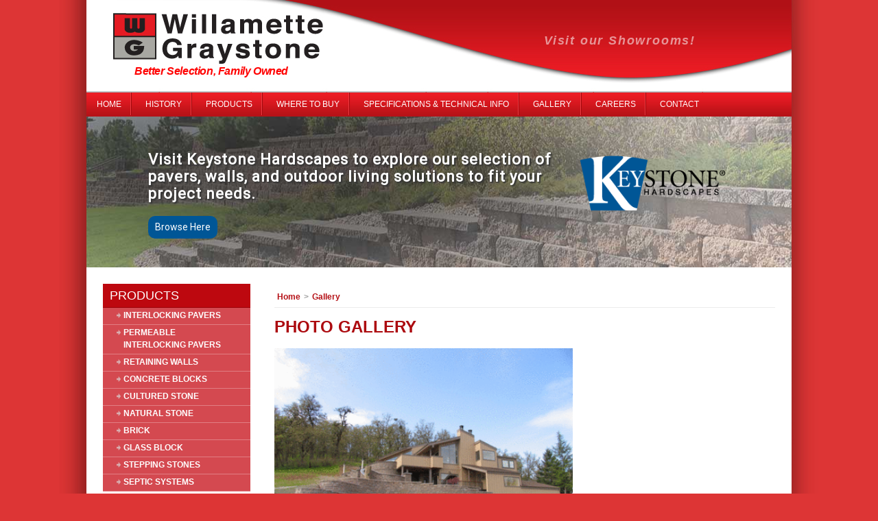

--- FILE ---
content_type: text/html
request_url: https://www.willamettegraystone.com/gallery.php
body_size: 11485
content:
<!DOCTYPE html PUBLIC "-//W3C//DTD XHTML 1.0 Transitional//EN" "http://www.w3.org/TR/xhtml1/DTD/xhtml1-transitional.dtd">
<html xmlns="http://www.w3.org/1999/xhtml">
<head>
<meta http-equiv="Content-Type" content="text/html; charset=utf-8" />
<title>Willamette Graystone | Better Selection, Family Owned | Photo Gallery</title>
<link rel="stylesheet" type="text/css" href="style/global.css" media="all" />
<link rel="stylesheet" type="text/css" href="style/print.css" media="print" />
<link rel="shortcut icon" type="image/x-icon" href="favicon.ico" />
<script src="js/jquery.min.js" type="text/javascript"></script>
<script src="js/jquerynsp.js" type="text/javascript"></script>
<script src="js/formvalidator.js" type="text/javascript"></script>
<script type="text/javascript" src="js/swfobject.js"></script>
</head>
<body>

   <!--Starts wrapper-->
   <div id="wrapper">
   
     <div id="header">
        <a href="index.php" title="Williamette Graystone" id="logo">Williamette Graystone</a> 
        <h3>Better Selection, Family Owned</h3> 
        
        <a href="contactus.php" title="Visit our Showrooms!" class="visitShowroom">Visit our Showrooms!</a>
        
	<form action="/gallery.php" method="post" class="subscription" style="display: none;">
		<h2>Newsletter</h2>
		<p><input type="text" name="email" id="email" value="Email Address" />
			<input type="submit" name="signup" value="Signup" id="signup" />
			<input type="hidden" name="signmeup" value="Yes" />
		</p>
	</form>
     </div>
     <!--Ends header-->
     
      <link rel="stylesheet" href="https://maxcdn.bootstrapcdn.com/font-awesome/4.4.0/css/font-awesome.min.css">

<!------------------------------ Fancybox ------------------------------------>
<!-- Add jQuery library -->
<script type="text/javascript" src="https://code.jquery.com/jquery-latest.min.js"></script>

<!-- Add mousewheel plugin (this is optional) -->
<script type="text/javascript" src="/js/fancybox-2.1.5/lib/jquery.mousewheel-3.0.6.pack.js"></script>

<!-- Add fancyBox -->
<link rel="stylesheet" href="/js/fancybox-2.1.5/source/jquery.fancybox.css?v=2.1.5" type="text/css" media="screen" />
<script type="text/javascript" src="/js/fancybox-2.1.5/source/jquery.fancybox.pack.js?v=2.1.5"></script>

<!-- Optionally add helpers - button, thumbnail and/or media -->
<link rel="stylesheet" href="/js/fancybox-2.1.5/source/helpers/jquery.fancybox-buttons.css?v=1.0.5" type="text/css" media="screen" />
<script type="text/javascript" src="/js/fancybox-2.1.5/source/helpers/jquery.fancybox-buttons.js?v=1.0.5"></script>
<script type="text/javascript" src="/js/fancybox-2.1.5/source/helpers/jquery.fancybox-media.js?v=1.0.6"></script>

<link rel="stylesheet" href="/js/fancybox-2.1.5/source/helpers/jquery.fancybox-thumbs.css?v=1.0.7" type="text/css" media="screen" />
<script type="text/javascript" src="/js/fancybox-2.1.5/source/helpers/jquery.fancybox-thumbs.js?v=1.0.7"></script>




<script type="text/javascript">
    $(document).ready(function() {
        $(".fancybox").fancybox({
            openEffect: 'none',
            closeEffect: 'none'
        });


        $(".fancypdf").fancybox({
            openEffect: 'none',
            closeEffect: 'none',
            autoSize: true,
            type: 'iframe',
            iframe: {
                preload: false // fixes issue with iframe and IE
            }

        });

        $(".fancybox-button").fancybox({
            prevEffect: 'none',
            nextEffect: 'none',
            closeBtn: true,
            helpers: {
                title: {
                    type: 'inside'
                },
                buttons: {}
            }
        });
    });
</script>
<!------------------------------ //Fancybox ------------------------------------>



<link rel="stylesheet" type="text/css" href="/css/tabs.css" />
<link rel="stylesheet" type="text/css" href="/css/bootstrap-grid.css" />
<script src="/js/tabs.js" type="text/javascript"></script>



<div id="menu">
    <ul>
        <li><a href="index.php" title="HOME">HOME</a></li>
        <!--<li><a href="aboutus.php" title="ABOUT">ABOUT</a></li>-->
        <li><a href="history.php" title="ABOUT">HISTORY</a></li>
        <li><a href="products.php" title="PRODUCTS">PRODUCTS</a></li>
        <li><a href="where-to-buy.php" title="WHERE TO BUY">WHERE TO BUY</a></li>
        <!--<li><a href="events.php" title="EVENTS">EVENTS</a></li>-->
        <li><a href="technicalinfo.php" title="TECHNICAL INFO">SPECIFICATIONS &amp; TECHNICAL INFO</a></li>
        <li><a href="gallery.php" title="GALLERY">GALLERY</a></li>
        <li><a href="https://hardscapes.quikrete.com" target="_blank" title="CAREERS">CAREERS</a></li>
        <!--<li><a href="http://tbe.taleo.net/NA3/ats/careers/jobSearch.jsp?org=WILLAMETTEGRAYSTONE&amp;cws=1" title="EMPLOYMENT">EMPLOYMENT</a></li>-->
        <li class="r_bkg_divider"><a href="contactus.php" title="CONTACT">CONTACT</a></li>
    </ul>
</div>

<!--
    This version of the banner ad is an extension of /includes/banner-ad.php. Inline CSS was used to make minor changes.
    Also, /style/global.css > #inner-sub-head was set to display:none to hide original header on all products pages
-->
<div class="banner-container top" style="text-align: left; padding: 50px 90px 50px 90px; height: 120px; background-image: url('/images/retaining-walls-rockface-top-version.jpg')">
    <div><img src="/images/keystone-hardscapes-logo-transparent.png" style="float: right; max-width: 225px;" />
    <h2 class="banner-text2" style="text-align: left; margin-top: 0px;">Visit Keystone Hardscapes to explore our selection of<br>pavers, walls, and outdoor living solutions to fit your project needs.</h2>
    <p><a href="https://www.keystonehardscapes.com/productsearch?cities=1750&height=0,12,cm&stocked=false" target="_blank" class="banner-cta" style="margin-top: 20px;font-size: 14px; padding: 6px 10px;">Browse Here</a></p>
    </div>
</div>  
     
      <div id="inner-sub-head">
           <img src="images/inner-pages-img-01.jpg" alt="" />
       </div>
       <!--Ends inner-sub-head-->
     
     
     <div id="inner-content" class="gallery">
       
       
       <div id="sidebar">
         <ul>
             <li class="cs-nav-item"><a href="products.php" title="PRODUCTS">PRODUCTS</a></li>
             <li><a href="pavers_types.php" title="Interlocking Pavers"><span>Interlocking Pavers</span></a></li>
             <li><a href="permeable_pavers.php" title="Permeable Interlocking Pavers"><span>Permeable<br /> Interlocking Pavers</span></a></li>
             <li><a href="retaining_walls.php" title="Retaining Walls"><span>Retaining Walls</span></a></li>
             <li><a href="concrete_blocks_products.php" title="Concrete Blocks"><span>Concrete Blocks</span></a></li>
             <li><a href="cultured_stone.php" title="Cultured Stone"><span>Cultured Stone</span></a></li>
             <li><a href="natural_stone.php" title="Natural Stone"><span>Natural Stone</span></a></li>
             <li><a href="brick.php" title="Brick"><span>Brick</span></a></li>
             <li><a href="glass_block_products.php" title="Glass Block"><span>Glass Block</span></a></li>
             <li><a href="stepping_stones.php" title="Stepping Stones"><span>Stepping Stones</span></a></li>
             <li class="last-nav"><a href="septic_tanks.php" title="Septic Systems"><span>Septic Systems</span></a></li>
          </ul>
       </div>  
       <!--Ends sidebar-->
        
        <div id="right-column">
           <div class="breadcrumbs">
              <a href="index.php" title="Home"> Home </a> > <a href="gallery.php" title="Gallery">Gallery</a> 
              
           </div>
           <!--Ends breadcrumbs-->
           
          <h1>Photo Gallery</h1> 
         <div id="ssp_gal">
        <img src="images/public/DC1FFD45-FC3D-4CBD-2ADF3A00CA3E00E2.gif" style="margin-top: 8px;" height="325" name="photo" id="photo" alt="Anchor Highland Retaining Wall" />
    Please enable flash to view this gallery.
        <script type="text/javascript">
var so = new SWFObject("photoGallery.swf?id=14244c3646","ply","738","455","9","#000000", "high");
	so.useExpressInstall('js/expressinstall.swf');
	so.addParam("allowfullscreen","true");
	so.addParam("allowscriptaccess","always");
	so.addParam("wmode", "transparent");
	so.addParam("FlashVars", "xmlFileType=Default&xmlFilePath=galleryIMGS/index_images.php");
    so.write("ssp_gal");
</script>
        </div>
        
        
     
 


         
         
           
        </div>
        <!--Ends right-column-->
     
         <div class="clear"></div><!--Ends clear-->
     </div>
     <!--Ends content-->
     
     
     
    ﻿
<div id="footer">
  <div class="external">
    <p><a href="https://www.masonryandhardscapes.org/" title="CMHA - Concrete Masonry & Hardscapes Association" target="_blank"><img src="/images/chma.png" alt="CMHA - Concrete Masonry & Hardscapes Association" style="width: 180px;" /></a></p>
  </div>

  <div class="contact">
    <ul>
      <li>BEND <span>541 388 3811</span></li>
      <li>CORVALLIS <span>541 752 3456</span></li>
      <li>EUGENE <span>541 726 7666</span></li>
      <li>NORTH BEND <span>541 756 6413</span></li>
      <li>ROSEBURG <span>541 673 3322</span></li>
      <li>SALEM <span>503 585 1323</span></li>
      <li>TUALATIN <span>503 692 0150</span></li>
      <li>WOOD VILLAGE <span>503 669 7612</span></li>
      <li>MEDFORD <span>541 773 4575</span></li>
      <li>GRANTS PASS <span>541 479 1323</span></li>
    </ul>
  </div>
  <!--Ends contact-->

  <div class="copyright" style="color: #FFF; margin-bottom: 20px;">Copyright &copy; 2004 - 2025 <strong>Willamette Graystone</strong>. All rights reserved. &nbsp;
    <a href="product_warranty.php" title="Product Warranty">Product Warranty</a>
    |
    <a href="return_policy.php" title="Return Policy">Return Policy</a>
    |
    <a href="terms-of-use.php" title="Return Policy">Terms of Use</a>

  </div>

</div>
<!--Ends footer-->


<!-- Google GA4 tag (gtag.js) -->
<script async src="https://www.googletagmanager.com/gtag/js?id=G-6GQR88D0WL"></script>
<script>
  window.dataLayer = window.dataLayer || [];

  function gtag() {
    dataLayer.push(arguments);
  }
  gtag('js', new Date());

  gtag('config', 'G-6GQR88D0WL');
</script>

<!-- Heatmap.me -->
<script>
  (function(h, e, a, t, m, p) {
    m = e.createElement(a);
    m.async = !0;
    m.src = t;
    p = e.getElementsByTagName(a)[0];
    p.parentNode.insertBefore(m, p);
  })(window, document, 'script', 'https://u.heatmap.it/log.js');
</script>

<!--  MouseStats:Begin  -->
<script type="text/javascript">
  var MouseStats_Commands = MouseStats_Commands ? MouseStats_Commands : [];
  (function() {
    function b() {
      if (void 0 == document.getElementById("__mstrkscpt")) {
        var a = document.createElement("script");
        a.type = "text/javascript";
        a.id = "__mstrkscpt";
        a.src = ("https:" == document.location.protocol ? "https://ssl" : "http://www2") + ".mousestats.com/js/4/7/4728524443019018477.js?" + Math.floor((new Date).getTime() / 6E5);
        a.async = !0;
        a.defer = !0;
        (document.getElementsByTagName("head")[0] || document.getElementsByTagName("body")[0]).appendChild(a)
      }
    }
    window.attachEvent ? window.attachEvent("onload", b) : window.addEventListener("load", b, !1);
    "complete" === document.readyState && b()
  })();
</script>
<!--  MouseStats:End  -->  
   
   </div>
   <!--Ends wrapper-->
 
</body>
</html>


--- FILE ---
content_type: text/css
request_url: https://www.willamettegraystone.com/style/global.css
body_size: 22456
content:
@charset "utf-8";
/* Williamette Graystone CSS Document */

@import url(https://fonts.googleapis.com/css?family=Roboto);

/* Reset default browser style=====================================================================>  */

html,
body,
div,
span,
applet,
object,
iframe,
h1,
h2,
h3,
h4,
h5,
h6,
p,
blockquote,
pre,
a,
abbr,
acronym,
address,
big,
cite,
code,
del,
dfn,
em,
font,
img,
ins,
kbd,
q,
s,
samp,
small,
strike,
strong,
sub,
sup,
tt,
var,
b,
u,
i,
center,
dl,
dt,
dd,
ol,
ul,
li,
fieldset,
form,
label,
legend,
table,
caption,
tbody,
tfoot,
thead,
tr,
th,
td {
  margin: 0;
  padding: 0;
  border: 0;
  outline: 0;
  vertical-align: baseline;
  background: transparent;
}

blockquote {
  margin-left: 40px;
}

#sidebar ol,
#sidebar ul {
  list-style: none;
}

/* remember to define focus styles! */

:focus {
  outline: 0;
}

/* Base style =====================================================================>  */

body {
  font: 0.75em Arial, Tahoma, sans-serif;
  color: #000;
  background: #dd3535 url(../images/bkg.jpg) 50% 0 repeat-y;
  line-height: 18px;
  text-align: center;
  height: 100%;
}

a:link,
a:active,
a:visited {
  color: #b51217;
  text-decoration: none;
}

a:hover {
  color: #000;
  text-decoration: none;
}

.clear {
  clear: both
}

h1,
h2,
h3 {
  font-family: Arial, Helvetica, sans-serif;
  color: #ac0a0f;
}

p {
  line-height: 1.8em;
  text-align: left;
  margin-bottom: 15px;
}

.img-style {
  margin: 0 0 0.8em 0;
  border: 1px solid #ddd;
  padding: 2px;
}

.r {
  float: right;
}

.l {
  float: left;
}

/* Page Layout style=====================================================================>  */

#wrapper {
  width: 1028px;
  margin: 0 auto;
  text-align: left;
  position: relative;
  background-color: #fff;
}

#header {
  width: 1028px;
  height: 135px;
  background: url(../images/header.jpg) 0 0 no-repeat;
}

#header #logo {
  float: left;
  width: 310px;
  height: 78px;
  background: url(../images/logo.jpg) 0 0 no-repeat;
  position: relative;
  text-indent: -9999px;
  margin: 15px 0 0 36px;
}

#header h3 {
  font-size: 1.3em;
  font-weight: bold;
  font-style: italic;
  color: #ff0000;
  float: left;
  top: 95px;
  left: 70px;
  position: absolute;
  letter-spacing: -0.4px;
}

#header .visitShowroom {
  float: right;
  color: #e79497;
  font-size: 1.5em;
  font-weight: bold;
  font-style: italic;
  margin: 50px 140px 0 0;
  letter-spacing: 0.1em;
}

#header .subscription {
  position: absolute;
  top: 5px;
  right: 140px;
  color: #fff;
  font-size: 0.80em;
}

#header .subscription h2 {
  font-size: 1.2em font-size: bold;
  color: #fff;
}

#header .subscription p #email {
  width: 160px;
  padding: 4px 5px;
  border: 0;
  height: 15px;
  float: left;
  font-size: 1.2em;
}

#header .subscription p #signup {
  border: 0;
  background: #C99;
  padding: 2px 3px 4px 3px;
  color: #000;
  height: 23px;
  font-size: 1.2em;
  cursor: pointer;
}

/* Starts menu */

#menu {
  width: 1028px;
  height: 35px;
  /* PV Update: Originally 40px; */
  background: url(../images/menubkg.jpg) 0 0 repeat-x;
}

#menu ul {
  padding-left: 0px;
}

#menu ul li {
  display: inline;
}

#menu ul li a {
  float: left;
  padding: 10px 15px;
  /*11px 16px 11px 18px*/
  background: url(../images/m_divider_ver.gif) 100% 0 repeat-y;
  line-height: 2em;
  margin-right: 5px;
  /*font: bold 1.100em  Gadget, Arial, sans-serif; PV Update */
  font: .98em Gadget, Arial, sans-serif;
}

#menu ul li.r_bkg_divider a {
  background: none;
  padding-right: 16px;
}

#menu ul li a,
#menu ul li a:active,
#menu ul li a:visited {
  color: #fff;
}

#menu ul li a:hover {
  color: #fea4a8;
}

#menu ul li.current-page-item-nav a {
  color: #fea4a8;
  cursor: default;
}

/* Ends menu */

#content {
  width: 1028px;
  position: relative;
  /*z-index: 9999;*/
}

.left-column {
  float: left;
  width: 530px;
  margin: 0 0 0 55px
}

.left-column p {
  text-align: justify;
  line-height: 1.5em;
  font-size: 1.2em;
}

.do-it-yourself {
  float: right;
  width: 336px;
  margin: 20px 30px 0 0;
}

#inner-sub-head {
  width: 1028px;
  height: 196px;
  display: none;
  /* 1/10/2019 hide in favor of keystone banner */
}

/* Home Photo slide show */

#gallery-slider {
  width: 1028px;
  height: 456px;
  background: url(../images/sub-head.jpg) 0 100% no-repeat;
  position: relative;
}

#gallery-slider .topcurved {
  background: url(../images/curved_style.png) 0 0 no-repeat;
  width: 1028px;
  height: 108px;
  bottom: 0;
  left: 0;
  position: absolute;
}

#images {
  border: 2px solid #9ac1c9;
  height: 225px;
  background: none;
  margin-bottom: 20px
}

#image {
  position: relative;
  width: 1028px;
  height: 456px;
  padding: 0;
  border: 0;
  background: #FFF url(../images/loading.gif) center center no-repeat
}

#image img {
  position: absolute;
  top: 0px;
  left: 0px
}

.imgnav {
  position: absolute;
  height: 400px;
  width: 40%;
  z-index: 100;
  height: 420px;
  width: 50%;
  z-index: 777;
  outline: none;
  cursor: pointer
}

#previmg {
  left: 0;
  background: url(../images/left.png) left center no-repeat;
  -moz-opacity: .0;
  filter: alpha(opacity=0);
  opacity: .0;
}

#nextimg {
  right: 0;
  background: url(../images/right.png) right center no-repeat;
  -moz-opacity: .0;
  filter: alpha(opacity=0);
  opacity: .0;
}

#previmg:hover,
#nextimg:hover {
  -moz-opacity: .50;
  filter: alpha(opacity=60);
  opacity: .70;
}

/* Inner Pages style==================================================================>  */

#inner-content {
  padding: 2em 2em 4em 2em;
}

#inner-content #sidebar {
  float: left;
  width: 215px;
}

#inner-content #sidebar ul li a {
  font: bold 1em Arial, Helvetica, sans-serif;
  display: block;
  background: #000;
  padding: 2px 0 4px 0;
  line-height: 18px;
  text-decoration: none;
  color: #fff;
  text-transform: uppercase;
  background: #d44950;
  border-bottom: 1px solid #e17e83;
  cursor: pointer;
}

#inner-content #sidebar ul li a span {
  background: url(../images/arrow_active.jpg) no-repeat 20px 4px;
  padding-left: 30px;
  cursor: pointer;
  display: block;
}

#inner-content #sidebar ul li a:hover span {
  background: url(../images/arrow_active_hv.jpg) no-repeat 20px 4px;
}

#inner-content #sidebar ul li a:hover {
  color: #000;
}

#inner-content #sidebar ul li.cs-nav-item a {
  /*height: 24px;*/
  padding: 8px 0 8px 10px;
  font-size: 1.5em;
  font-weight: normal;
  border-bottom: 1px solid #990006;
  cursor: pointer;
  background: #bd080f;
}

#inner-content #sidebar ul li.cs-nav-item a:hover {
  color: #fff;
}

#inner-content #right-column {
  float: right;
  width: 730px;
}

#inner-content #sidebar ul li ul li a {
  background: #fce9ea;
  padding-left: 55px;
  color: #000;
  font-size: 11px;
  text-transform: capitalize;
  font-weight: normal;
  border-bottom: 1px solid #f5d6d8;
  line-height: 13px;
}

#inner-content #sidebar ul li ul li.m-sub-head a {
  background-color: #ed7b7f;
  height: 18px;
  padding-left: 38px;
  font-weight: bold;
}

#inner-content #sidebar ul li ul li a:hover {
  color: #bd080f;
}

#inner-content #sidebar ul li ul li.current-pag-nav a {
  font-weight: bold;
  color: #990000;
}

#inner-content #sidebar ul li.m-sub-current-nav a {
  color: #000;
}

#inner-content #sidebar ul li.m-sub-current-nav a {
  color: #000;
}

#inner-content #sidebar ul li.m-sub-current-nav span {
  background: url(../images/arrow_active_hv.jpg) no-repeat 20px 4px;
}

#inner-content #right-column h1 {
  text-transform: uppercase;
}

#inner-content #right-column h1,
#inner-content #right-column h2,
#inner-content #right-column h3 {
  margin: 0.8em 0 0.6em 0;
}

#right-column .breadcrumbs {
  padding: 0.8em 0 0.5em 0.1em;
  margin: 0 0 1em 0;
  border-bottom: 1px solid #ececec;
}

#right-column .breadcrumbs a {
  margin: 0 0.2em;
}

#right-column .breadcrumbs {
  color: #999;
  font-weight: bold;
}

.history #right-column .wg-history-img-list {
  float: left;
  width: 230px;
}

.wg-history-img-list ul li {
  display: block;
  margin-bottom: 10px;
}

#right-column .wg-history-list {
  float: right;
  width: 490px;
}

#right-column .wg-history-list ul {
  border-left: 3px solid #000;
}

#right-column .wg-history-list ul li {
  background: url(../images/h_list.gif) no-repeat 0 0;
  display: block;
  margin-bottom: 2em;
  position: relative;
}

#right-column .wg-history-list ul .hideline {
  position: absolute;
  width: 10px;
  height: 70px;
  left: -90px;
  top: 3px;
  background: #fff;
}

#right-column .wg-history-list ul li p {
  margin: 0 0 9px 30px;
  display: block;
  line-height: 4px;
  font-weight: bold;
  color: #990000;
}

#right-column .wg-history-list ul li p span {
  padding-right: 20px;
  color: #000;
}

/*Years */

#right-column .wg-history-list ul li.yr-1946 {
  height: 130px;
}

#right-column .wg-history-list ul li div {
  margin: 0 70px 6px 80px;
  text-align: justify;
}

#right-column .branches-list .b-address {
  display: inline;
  float: left;
  margin-right: 20px;
  margin-bottom: 14px;
  width: 160px;
}

#right-column .branches-list .b-address h3 {
  font-size: 1em;
  margin: 0 !important;
}

#right-column .branches-list .b-address h3 span {
  color: #ff0000;
  font-weight: normal;
  font-size: 0.90em;
  padding-left: 5px;
}

#right-column .branches-list .b-address p {
  line-height: 1.3em;
}

.padd-left {
  padding-left: 30px;
  display: block;
}

.m-event-list {
  border: 3px outset #ddd;
  width: 280px;
}

.m-event-list li {
  border-bottom: 2px solid #ddd;
  padding: 9px;
  display: block;
  height: 30px;
}

.m-event-list li img {
  float: left;
  margin-right: 7px;
}

.m-event-list li a {
  text-transform: uppercase;
  font-weight: bold;
  font-size: 1.4em;
  margin-top: 4px;
  float: left;
}

.m-event-list li a:hover {
  text-decoration: underline;
}

.red {
  color: #ff0000;
}

.black {
  color: #000;
}

.light {
  font-weight: normal;
}

.img-border img {
  margin: 2em 0;
  border: 2px solid #977e3c;
}

.l-height {
  line-height: 1.2em;
}

.light-b {
  color: #977e3c !important;
  text-decoration: underline !important;
  font-weight: normal;
}

.size-1 {
  font-size: 1.4em;
  font-weight: bold;
  margin: 2em 0;
  text-align: center;
}

.events .news-wrap {
  text-align: left line-height:2em;
}

.gallery .galleryDisplay {
  width: 700px;
  margin-top: 10px;
  float: left;
  background: #000;
  padding: 20px;
}

.gallery .galleryDisplay a:hover {
  color: #fff;
}

/* Products style===============================================================>  */

.products .row-product-wrap {
  margin: 2em 2em 0 0 0;
}

.products .row-product-wrap .rphoto {
  float: left;
  margin: 0 1em 0 0;
}

.products .row-product-wrap .row-product-details {
  float: right;
  width: 470px;
}

.products .row-product-wrap .row-product-details p {
  line-height: 1.3em;
}

.l-margin {
  margin: 4em 2em 0 2em;
}

.productlink {
  margin: 1em 13em 0 0;
  float: left;
}

.productlink a {
  float: left;
  padding: 1px 5px;
  border: 1px solid #a69e9e;
  font-size: 0.90em;
  color: #000;
  margin-bottom: 4px;
  font-weight: bold;
}

.products .product-list {
  display: block;
  padding: 1.2em 0 2em 0;
  margin-bottom: 1.4em;
  border-bottom: 1px solid #333;
}

.products .product-list .rphoto {
  float: left;
  margin: 0 1em 5px 0;
}

.products .product-list .product-l-details {
  float: right;
  width: 440px;
}

.products .product-list .product-l-details strong {
  color: #000;
}

.products .product-list .product-l-details .p-dimensions {
  margin: 5px 10px 5px 0;
  padding: 4px;
  border: 1px solid #999999;
}

.products .product-list .product-l-details .p-d-color-01 {
  background-color: #d3e1c4;
}

.products .product-list .product-l-details .p-d-color-02 {
  background-color: #fff4d9;
}

.products .product-list .product-l-details .p-d-color-03 {
  background-color: #ceeaff;
}

.products .product-list .product-l-details .p-d-color-04 {
  background-color: #e29561;
}

.products .product-list .product-l-details .p-d-color-05 {
  background-color: #99ffff;
}

.products .product-list .product-l-details .p-d-color-06 {
  background-color: #e29561
}

.products .product-list .product-l-details {
  color: #000;
}

.products .product-list .product-l-details .p-colors {
  background-color: #fff;
  margin: 5px 10px 20px 0;
  padding: 4px;
  border: 1px solid #999999;
}

.products .product-list .product-l-details a {
  text-decoration: underline;
  color: #996600;
}

.products .product-list .product-l-details .p-colors a {
  margin: 0 3px;
}

.products .product-list .product-l-details .productlink {
  margin: 1em 10em 0 0;
}

.products .product-list .product-l-details .productlink a {
  color: #000 !important;
}

.pdetailsbottom {
  border-bottom: 0 !important;
}

.products .paves-product01 {
  width: 604px;
  height: 62px;
  /*background:url(../images/productpreviewer.jpg)  no-repeat 0 0;*/
  margin: 10px 0 0 0;
}

.products .paves-product01 ul {
  height: 60px;
  padding-left: 25px;
}

.products .paves-product01 ul li a {
  display: inline;
  float: left;
  width: 60px;
  height: 60px;
  margin-right: 35px;
}

.hideSubNav {
  display: none;
}

.products .pavers_Type {
  margin-bottom: 20px;
  clear: both;
  height: 125px !important;
  background-position: 0 100%;
}

.products .pavers_Type div {
  background-color: #b0b0b0;
  background-position: 0 100%;
  margin-top: 30px;
}

.products .pavers_Type div p {
  text-align: center;
  line-height: 15px;
  padding: 7px 10px 11px 10px;
  color: #fff;
  font-weight: bold;
}

.pld-width {
  width: 350px !important;
}

.pld-width-small {
  width: 280px !important;
}

.greenDisclaimer {
  font-family: Comic Sans MS;
  font-size: 16 pt;
  color: green;
  text-align: center;
}

table.shapes {
  border-right: 1px solid #003333;
  border-bottom: 1px solid #003333;
}

table.shapes tr td {
  border-top: 1px solid #003333;
  border-left: 1px solid #003333;
}

table.shapes tr.shapeTypeBg td {
  background-color: #C6D2C9;
}

.iColor {
  font-style: italic;
  color: #ada11a;
}

.cCSealers {
  padding-bottom: 7px !important;
}

.listbullet {
  list-style: inside;
}

.listColor {
  color: #b97d26;
  padding-left: 25px;
}

.user_manual li {
  display: block;
  padding-bottom: 3px;
  clear: both;
}

.user_manual li img {
  float: left;
  margin: -7px 20px 20px 0;
}

.colorCode1 {
  background-color: #bababa;
}

.colorCode2 {
  background-color: #cacaca;
}

.colorCode3 {
  background-color: #bababa;
}

.colorCode4 {
  background-color: #ffcccc;
}

.borderTable,
.borderTable tr td {
  border: 1px solid #999;
}

#paddLevel li {
  font-weight: bold;
}

#paddLevel ul {
  margin-left: 25px;
  margin-right: 30px;
  font-weight: bold;
}

.productWarranty li {
  font-size: 1.1em;
  list-style: inside;
  margin-bottom: 18px;
}

.productWarranty li span {
  font-size: 1.3em;
  color: #ff0000;
}

/* Contact Form style===============================================================>  */

#contact_form p {
  display: block;
  clear: both;
  padding: 0 0 0.5em 0;
}

#contact_form p label {
  float: left;
  width: 150px;
  font-weight: bold;
}

#contact_form p label span {
  color: #da262e;
  font-weight: normal;
}

#contact_form p .cc-input {
  border: 2px solid #ddd;
  padding: 4px 3px;
  width: 260px;
  font-size: 1.2em;
  color: #3f4146;
}

#contact_form p .cc-textarea {
  border: 2px solid #ddd;
  padding: 4px 3px;
  width: 340px;
  height: 130px;
  font-size: 1.2em;
  color: #3f4146;
}

#contact_form p .cc-input:hover,
#contact_form p .cc-textarea:hover {
  background: #f9fbeb;
  border-color: #bdbdbb;
}

#contact_form p .submit {
  background-color: #aa030a;
  border: 2px outset #fff;
  color: #fff;
  padding: 4px 6px;
  cursor: pointer;
}

/* Footer style=====================================================================>  */

#footer {
  width: 1028pz;
  height: 170px;
  clear: both;
  background: url(../images/footerbkg.jpg) 0 0 repeat-x;
  color: #fff;
  /*margin-top: 10px;*/
}

#footer .external {
  float: left;
  margin: 30px 0 0 55px;
  width: 230px;
}

#footer .external p a {
  margin: 10px 0;
  float: left;
}

#footer .contact {
  float: right;
  margin: 45px 0px 0 0;
  width: 735px;
}

#footer .contact ul li {
  display: inline;
  float: left;
  margin: 0 0 15px 30px;
  font: bold 1em Gadget, Arial, sans-serif
}

#footer .contact ul li span {
  display: block;
  font-weight: normal;
  font-size: 0.999em;
}

#footer .copyright {
  text-align: center;
  clear: both;
  padding: 10px;
  font-size: .94em;
}

#footer .copyright a {
  font-weight: bold;
  color: #fff;
}

/* */

#mymap-clearance {
  background: url(../images/map-sprite.png) top left no-repeat;
  width: 700px;
  height: 495px;
  border: 1px solid #878787;
  position: relative
}

#mymap-clearance a {
  width: 176px;
  height: 31px;
  display: block;
  background: url(../images/map-sprite.png) no-repeat;
  color: #ffffff;
  padding: 8px 8px 8px 10px
}

#mymap-clearance a.hm0 {
  background-position: -705px -15px;
  position: absolute;
  top: 20px;
  left: 272px
}

#mymap-clearance a:hover.hm0 {
  background: url(../images/map-sprite.png) -705px -62px no-repeat;
  color: #ffffff;
  text-decoration: none
}

#mymap-clearance a.hm1 {
  background-position: -705px -109px;
  position: absolute;
  top: 35px;
  left: 88px
}

#mymap-clearance a:hover.hm1 {
  background: url(../images/map-sprite.png) -705px -155px no-repeat;
  color: #ffffff;
  text-decoration: none
}

#mymap-clearance a.hm2 {
  background-position: -705px -109px;
  position: absolute;
  top: 62px;
  left: 49px
}

#mymap-clearance a:hover.hm2 {
  background: url(../images/map-sprite.png) -705px -155px no-repeat;
  color: #ffffff;
  text-decoration: none
}

#mymap-clearance a.hm3 {
  background-position: -705px -15px;
  position: absolute;
  top: 99px;
  left: 216px
}

#mymap-clearance a:hover.hm3 {
  background: url(../images/map-sprite.png) -705px -62px no-repeat;
  color: #ffffff;
  text-decoration: none
}

#mymap-clearance a.hm4 {
  background-position: -705px -109px;
  position: absolute;
  top: 147px;
  left: 44px
}

#mymap-clearance a:hover.hm4 {
  background: url(../images/map-sprite.png) -705px -155px no-repeat;
  color: #ffffff;
  text-decoration: none
}

#mymap-clearance a.hm5 {
  background-position: -705px -203px;
  position: absolute;
  top: 195px;
  left: 327px
}

#mymap-clearance a:hover.hm5 {
  background: url(../images/map-sprite.png) -705px -251px no-repeat;
  color: #ffffff;
  text-decoration: none
}

#mymap-clearance a.hm6 {
  background-position: -705px -109px;
  position: absolute;
  top: 207px;
  left: 62px
}

#mymap-clearance a:hover.hm6 {
  background: url(../images/map-sprite.png) -705px -155px no-repeat;
  color: #ffffff;
  text-decoration: none
}

#mymap-clearance a.hm7 {
  background-position: -705px -299px;
  position: absolute;
  top: 290px;
  left: 6px
}

#mymap-clearance a:hover.hm7 {
  background: url(../images/map-sprite.png) -705px -346px no-repeat;
  color: #ffffff;
  text-decoration: none
}

#mymap-clearance a.hm8 {
  background-position: -705px -15px;
  position: absolute;
  top: 310px;
  left: 185px
}

#mymap-clearance a:hover.hm8 {
  background: url(../images/map-sprite.png) -705px -62px no-repeat;
  color: #ffffff;
  text-decoration: none
}

#mymap-clearance a.hm9 {
  background-position: -705px -109px;
  position: absolute;
  top: 410px;
  left: 33px
}

#mymap-clearance a:hover.hm9 {
  background: url(../images/map-sprite.png) -705px -155px no-repeat;
  color: #ffffff;
  text-decoration: none
}

#mymap-clearance a.hm10 {
  background-position: -705px -15px;
  position: absolute;
  top: 425px;
  left: 228px
}

#mymap-clearance a:hover.hm10 {
  background: url(../images/map-sprite.png) -705px -62px no-repeat;
  color: #ffffff;
  text-decoration: none
}

#showmap {
  float: right;
  padding: 8px;
  background: #660000;
  color: #ffffff;
  cursor: pointer
}

.clearance_table {
  width: 100%;
  border-collapse: collapse;
}

.clearance_table th {
  font-weight: bold;
  color: #ffffff;
  background-color: #757575;
  padding: 8px;
}

.clearance_table td {
  padding: 8px;
}

.callus {
  color: #660000;
  font-size: 15px;
  margin-top: 30px
}

#yardclearance {
  margin-bottom: 50px
}

#yardclearance a {
  background: url(/images/yardclearance.png) no-repeat;
  width: 300px;
  height: 107px;
  display: block;
  cursor: pointer
}

#yardclearance a.hm1 {
  background-position: 0px 0;
  text-indent: -9999px;
}

#yardclearance a:hover.hm1 {
  background-position: 0px -109px;
}

#right-column ul {
  margin: 10px 0 10px 40px
}

.producttable {
  border-collapse: collapse;
  width: 100%;
  margin-top: 15px
}

.producttable td {
  vertical-align: top;
  padding: 6px
}

.producttable table td {
  vertical-align: top;
  padding: 0;
  color: #666666;
  font-size: 12px
}

#logintoportal {
  width: 121px;
  height: 73px;
  color: #676767;
  position: absolute;
  top: 0px;
  right: 10px;
  overflow: hidden
}

#logintoportal a {
  display: block;
  width: 121px;
  height: 73px;
  text-indent: -999px;
  background: url(../images/loginlink.png) no-repeat top left
}

#logintoportal a:link {
  background-position: 0px 0px
}

#logintoportal a:hover {
  background-position: -124px 0px
}

.product-page-left-content {
  float: left;
  clear: left;
  width: 320px;
}

.product-page-thumbs {
  clear: both !important;
}

div.product-page-thumbs>a.thumbs>img {
  position: relative;
  width: 150px !important;
  height: 100px;
  object-fit: cover;
  margin-top: 5px;
}

div.product-l-details>div>a.fancybox>img {
  position: relative;
  width: 104px !important;
  height: 75px;
  object-fit: cover;
  margin-top: 0px;
}

/***** Keystone Banner Section *****/
.banner-container {
  text-align: center;
  height: 400px;
  position: relative;
  background: url('/images/retaining-walls-rockface.jpg');
  background-repeat: no-repeat;
  background-position: center;
  clear: both;
}

.banner-text {
  margin: 0;
  position: absolute;
  top: 50%;
  left: 50%;
  margin-right: -50%;
  transform: translate(-50%, -50%);
}

.banner-logo {
  -webkit-filter: drop-shadow(0px 0px 10px rgba(255, 255, 255, 0.3));
  filter: drop-shadow(0px 0px 10px rgba(255, 255, 255, 0.3));
  )
}

.banner-text2 {
  color: #fff;
  margin-top: 40px;
  font-size: 22px;
  line-height: normal;
  font-family: 'Roboto';
  text-shadow: 2px 2px 2px #333;
  letter-spacing: 1px;
}

.banner-cta {
  margin-top: 40px;
  background-color: #005696;
  border: none;
  color: white !important;
  padding: 10px;
  text-align: center;
  text-decoration: none;
  display: inline-block;
  font-size: 16px;
  border-radius: 10px;
  font-family: 'Roboto';
}

/***** // Keystone Banner Section *****/

--- FILE ---
content_type: text/css
request_url: https://www.willamettegraystone.com/css/tabs.css
body_size: 683
content:
.tabs {
    width: 100%;
    display: inline-block;
}

.tab-links {
    margin: 0;
    padding: 0;
    list-style: none;
}

.tab-links li {
    display: inline;
}

.tab-links a {
    padding: 10px 15px;
    display: inline-block;
    border-radius: 3px 3px 0 0;
    background: #fff;
    margin-right: -5px;
    border: 1px solid #fff;
    border-bottom: 1px solid #ccc;
}

.tab-links a:hover {
    background: #f0f0f0;
    text-decoration: none;
    border: 1px solid #ccc;
}

.tab-links .active a {
    background: #fff;
    position: relative;
    border: 1px solid #ccc;
    border-bottom: 1px solid #fff;
    z-index: 1;
    /*border-bottom: 1px solid #f0f0f0;*/
}

.tab-content {
    padding: 15px;
    border-top: 1px solid #ccc;
    margin-top: -1px;
}

.tab {
    display: none;
}

.tab.active {
    display: block;
}

--- FILE ---
content_type: text/css
request_url: https://www.willamettegraystone.com/css/bootstrap-grid.css
body_size: 322
content:
.container {
    width: 100%;
    max-width: 1200px;
    margin: 0 auto;
    padding: 0 15px;
    box-sizing: border-box;
}

.row {
    display: flex;
    flex-wrap: wrap;
    margin: 0 -15px;
}

.col {
    padding: 0 15px;
    box-sizing: border-box;
}

.col-4 {
    flex: 0 0 33.3333%;
    max-width: 33.3333%;
}

.col-3 {
    flex: 0 0 25%;
    max-width: 25%;
}

/* Add your custom styles for columns here */
.col {
    padding: 10px;
    margin-bottom: 15px;
}

--- FILE ---
content_type: text/css
request_url: https://www.willamettegraystone.com/style/print.css
body_size: 1184
content:
/* Williamette Graystone Print Document */

body {
  background-color: white;
  color: black;
  font-family: Georgia, serif;
  font-size: 13pt;
  margin: 0;	
}

img, a img {
  border: 0;	
}

a:link, a:visited {background: transparent; color: blue; text-decoration: underline;}
a:link[href^="http://"]:after, a[href^="http://"]:visited:after {content: " (" attr(href) ") "; font-size: 11pt;}
a[href^="http://"] {color:blue;}


#header #logo {
  display: block;
  text-indent:0;
  text-transform: uppercase;
  font-family: Lucida Sans Unicode, Lucida Grande, sans-serif;
  text-decoration: none;
  font-size: 20pt;
}

/*Remove unwanted stuff */
#menu,
#sub-head,
#footer div,
#gallery-slider,
.visitShowroom,
.do-it-yourself,
#sidebar,
.breadcrumbs {
   display: none;
   visibility: hidden;	
}


#wrapper #inner-sub-head {
   display: none;
}

#wrapper,
#wrapper .left-column,
#footer,
#header #logo,
#right-column {
  width: 100%;
}

#wrapper #inner-content #right-column {
  width: 100%;
}

h1, h2, h3 {
  color: blue;
  font-family: Lucida Grande, Lucida Sans Unicode, sans-serif;
  line-height: 1.7em;	
}


p {
  text-indent: 2em;
  line-height:1.7em;
  margin: 0;
}

#footer p {
   text-align: center;
   margin: 0;
   padding: 0;
   float: none;
}

--- FILE ---
content_type: application/javascript
request_url: https://www.willamettegraystone.com/js/formvalidator.js
body_size: 1850
content:
// JavaScript Document
<!--

function MM_findObj(n, d) { //v4.01
  var p,i,x;  
  if(!d) d=document;
    if((p=n.indexOf("?"))>0&&parent.frames.length) {
    d=parent.frames[n.substring(p+1)].document;
    n=n.substring(0,p);
    }

  if(!(x=d[n])&&d.all) x=d.all[n]; 

  for (i=0;!x&&i<d.forms.length;i++) x=d.forms[i][n];
  for(i=0;!x&&d.layers&&i<d.layers.length;i++) x=MM_findObj(n,d.layers[i].document);
  if(!x && d.getElementById) x=d.getElementById(n); 
  return x;
}

function MM_validateForm() { //v4.0
  var i,p,q,nm,test,num,min,max,errors='',oVal,args=MM_validateForm.arguments;
  for (i=0; i<(args.length-2); i+=3) { 
  test=args[i+2]; 
  val=MM_findObj(args[i]);
    if (val) { 
	nm=val.title; 
	oVal=val;
	if ( test.indexOf('isSelect') != -1 ) {
			if(oVal.selectedIndex==0) {
			errors = "Please select a value for '" + nm + "'" ;	
			oVal.focus();
			break;
			}
		}
	  if ((val=val.value)!="") {
	  	if (test.indexOf('isEmail')!=-1) { 
		p=val.indexOf('@');
		  if (p<1 || p==(val.length-1)) { 
		  errors+='"' + nm + '"' + ' must contain an e-mail address.'; 
		  oVal.focus();
		  break; 
		  } // (p<1 || p==(val.length-1))
        } else if (test!='R') { 
		num = parseFloat(val);
          if (isNaN(val)) { 
		  errors+='Please enter a valid number for "' + nm + '"' + '.'; 
		  oVal.focus();
		  break; 
		  } // if (isNaN(val))
			if (test.indexOf('inRange') != -1) { 
			p=test.indexOf(':');
			min=test.substring(8,p); 
			max=test.substring(p+1);
			  if (num<min || max<num) { 
			  errors+='"' + nm + '"' + ' must contain a number between '+min+' and '+max+'.'; 
			  oVal.focus();
			  break; 
			  } // if (num<min || max<num)
			} // if (test.indexOf('inRange') != -1) 
		} // else if (test!='R')
		} else if (test.charAt(0) == 'R') { 
		errors += 'Please enter a value for "' + nm + '"' + '.'; 
		oVal.focus();
		break; 
		} // else if (test.charAt(0) == 'R')
	} // if (val)
  } // for

  

  if (errors) alert(errors);
  document.MM_returnValue = (errors == '');
}

//-->

--- FILE ---
content_type: application/javascript
request_url: https://www.willamettegraystone.com/js/tabs.js
body_size: 1062
content:
$(document).ready(function(){
  // Function to activate tab based on URL hash
  function activateTabFromHash() {
    var hash = window.location.hash;
    $('.tab').removeClass('active');
    $('.tab-links li').removeClass('active');
    if(hash !== '') {
      var tabIndex = parseInt(hash.substring(1)) - 1;
      $('.tab-content .tab').eq(tabIndex).addClass('active');
      $('.tab-links li').eq(tabIndex).addClass('active');
    } else {
      // If no hash, activate first tab
      $('.tab-content .tab:first').addClass('active');
      $('.tab-links li:first').addClass('active');
    }
  }

  // Activate tab on page load
  activateTabFromHash();

  // Tab click event
  $('.tab-links li').on('click', function(e){
    var tabIndex = $(this).index();

    // Show/Hide Tabs
    $('.tab').removeClass('active');
    $('.tab-content .tab').eq(tabIndex).addClass('active');

    // Change/remove current tab to active
    $('.tab-links li').removeClass('active');
    $(this).addClass('active');

    // Update URL hash
    window.location.hash = '#' + (tabIndex + 1);

    e.preventDefault();
  });

  // Listen for hash change events
  $(window).on('hashchange', function() {
    activateTabFromHash();
  });
});
